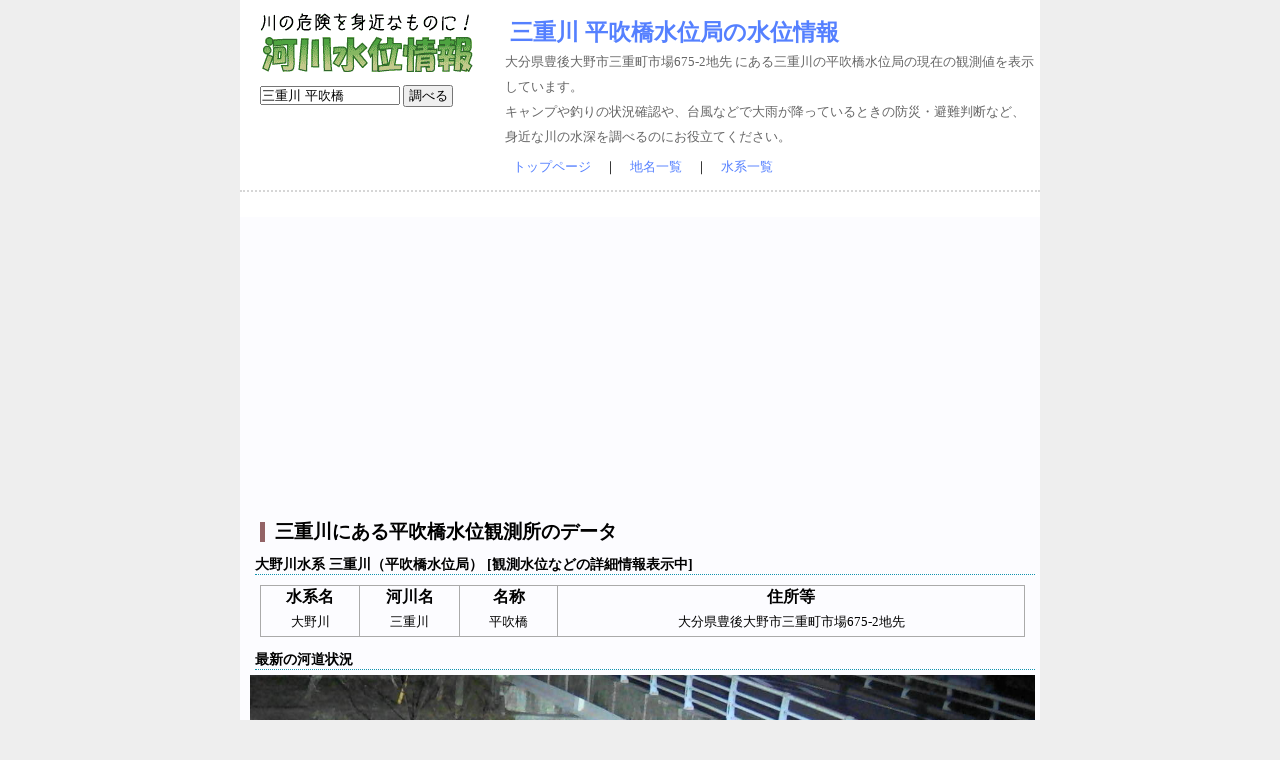

--- FILE ---
content_type: text/html; charset=utf-8
request_url: https://suii.ezwords.net/id/1126500400038.html
body_size: 3318
content:
<!DOCTYPE HTML PUBLIC "-//W3C//DTD HTML 4.01 Transitional//EN"> 
<HTML lang="ja">
<head>
<meta http-equiv="Content-Type" content="text/html; charset=utf-8">
<META http-equiv="Content-Style-Type" content="text/css">
<META http-equiv="Content-Script-Type" content="text/javascript">
<meta name="viewport" content="width=device-width,user-scalable=no,maximum-scale=1" />
<title>三重川 平吹橋水位局の水位情報</title>
<meta name="Description" content="三重川にある平吹橋水位観測所（大分県豊後大野市三重町市場675-2地先 ）のリアルタイム観測値です。水位データは川の防災情報よりリアルタイムに入手しています。">
<meta name="Keywords" content="河川,水位,水深,防災,1126500400038">
<link href="/style3.css" rel="stylesheet" type="text/css">
<meta name="verify-v1" content="8j/zPG2xFXP4bgCo8RjYGVmbDkoG7FkeErxrSd23VGw=">
<meta name="google-site-verification" content="Kd6EBI0S_BI5VU7-zt1HYJB3mtoepwVQbwVe4sBI6tQ" />
<link rel="search" type="application/opensearchdescription+xml" title="川の水位情報 - サクサク検索できる水位情報提供サイト" href="/suii_search.xml">
<script type="text/javascript">
  var _gaq = _gaq || [];
  _gaq.push(['_setAccount', 'UA-1866420-5']);
  _gaq.push(['_trackPageview']);

  (function() {
    var ga = document.createElement('script'); ga.type = 'text/javascript'; ga.async = true;
    ga.src = ('https:' == document.location.protocol ? 'https://ssl' : 'http://www') + '.google-analytics.com/ga.js';
    var s = document.getElementsByTagName('script')[0]; s.parentNode.insertBefore(ga, s);
  })();
</script>
<script data-ad-client="ca-pub-8770945388832793" async src="https://pagead2.googlesyndication.com/pagead/js/adsbygoogle.js"></script>

</head>
<body>
<div id="content">
<div id="header">
<div id="topmenu"><a href="http://suii.ezwords.net"><img src="/images/logo.gif" width="216" height="59" alt="ロゴ"></a><p></p>
<form method="get" action="/index.cgi">
<input type="text" name="q" value="三重川 平吹橋" id="top_search_txt">
<input type='submit' class='button' value='調べる' id="top_search_button">
</form>
</div>
<div id="info"><h1><a href="http://suii.ezwords.net/id/1126500400038.html">三重川 平吹橋水位局の水位情報</a></h1>大分県豊後大野市三重町市場675-2地先 にある三重川の平吹橋水位局の現在の観測値を表示しています。<br>キャンプや釣りの状況確認や、台風などで大雨が降っているときの防災・避難判断など、身近な川の水深を調べるのにお役立てください。
<br clear="all"></div>
<div class="linknavi"><a href="http://suii.ezwords.net/">トップページ</a>　｜　<a href="http://suii.ezwords.net/area/index.htm">地名一覧</a>　｜　<a href="http://suii.ezwords.net/suikei/index.htm">水系一覧</a><br>
</div>
</div>
<article itemscope itemtype="http://schema.org/Article">

<div id=data><h2 itemprop="headline">三重川にある平吹橋水位観測所のデータ</h2>
<h3>大野川水系 三重川（平吹橋水位局） [観測水位などの詳細情報表示中]</h3>
<div style="margin:10px;"><table border="1" rules="cols" style="width:100%; text-align: center; border: 1px solid #aaa;"><tr><th>水系名</th><th>河川名</th><th>名称</th><th>住所等</th></tr>
<tr><td>大野川</td><td>三重川</td><td>平吹橋</td><td>大分県豊後大野市三重町市場675-2地先 </td></tr></table></div>
<h3>最新の河道状況</h3><img src='https://cam.river.go.jp/cam/now/111265038.jpg' width='100%'><br><h3>普段の川の様子</h3><img src='https://cam.river.go.jp/cam/normal/111265038.jpg' width='100%'><br><br clear="all">
</div><data value='2026-1-21' itemprop='datePublished' style='display:none;'>2026-1-21</data></span></article><div id="footer"><div class="annotation">

<p>■水位の簡単な説明</p>
<ul>
<li>はん濫危険水位とは、土砂堆積や樹木の繁茂などで川の通水面積が小さい箇所で堤防破堤や河岸溢水が起こる可能性のある水位ですので、絶対に川に近づかないでください。</li>
<li>避難判断水位とは、住民の皆さんが避難を開始すべき水位ですので、自治体から避難勧告が出されている場合には従ってください。</li>
<li>はん濫注意水位とは、川の水位が上昇してきており注意が必要な水位ですので、引き続き豪雨などの悪天候が予測される場合には、避難する準備をしてください。一般的には3年間に1回程度の発生頻度です。</li>
<li>水防団待機水位とは、水防団（自治体）が水防活動を始める目安になる水位ですので、直ちに避難行動などは起こさなくても大丈夫です。一般的には１年間に5～10回程度の発生頻度です。</li>
</ul>

<p>■水防に関する豆知識</p>
<ul>
<li>データは国土交通省川の防災情報よりリアルタイムで取得していますが、水位計測自体が10分おきですのでご留意ください。</li>
<li>水位センサーは河川の代表点にしか設置されませんので、はん濫危険水位に達していなくても、河川未改修区間などでは氾濫している可能性があります。</li>
<li>システム上では避難判断水位に達していなくても、降雨状況を判断して、出水・洪水への備えは早めに行いましょう。特に中小河川や上流域では、豪雨時に急激な水位上昇が起きますので注意が必要です。<br>※残念ながら水位周知河川や洪水予報河川に指定されていない河川では、避難判断水位は設定されていません。</li>
<li>参考までに、平成20年7月28日に犠牲者を出した都賀川の甲橋水位観測所では10分間で1.34mの水位上昇を記録しています。</li>
<li>川が溢れそうになってからあわてるのではなく、事前に浸水想定区域図やハザードマップで氾濫する可能性がある範囲を把握しておきましょう。</li>
</ul>

</div>
<div class="linknavi"><a href="/page/privacy.htm">プライバシーポリシー</a><br><br><a href="http://doboku.ezwords.net">土木用語</a>　｜　<a href="http://arcgis.ezwords.net">ArcGIS・AutoCAD</a>　｜　<a href="http://suii.ezwords.net">河川の水位情報</a></div>
</div>
</div>
</body></html>


--- FILE ---
content_type: text/html; charset=utf-8
request_url: https://www.google.com/recaptcha/api2/aframe
body_size: 267
content:
<!DOCTYPE HTML><html><head><meta http-equiv="content-type" content="text/html; charset=UTF-8"></head><body><script nonce="NzfOJNrcLGKZtaOBUCzmiQ">/** Anti-fraud and anti-abuse applications only. See google.com/recaptcha */ try{var clients={'sodar':'https://pagead2.googlesyndication.com/pagead/sodar?'};window.addEventListener("message",function(a){try{if(a.source===window.parent){var b=JSON.parse(a.data);var c=clients[b['id']];if(c){var d=document.createElement('img');d.src=c+b['params']+'&rc='+(localStorage.getItem("rc::a")?sessionStorage.getItem("rc::b"):"");window.document.body.appendChild(d);sessionStorage.setItem("rc::e",parseInt(sessionStorage.getItem("rc::e")||0)+1);localStorage.setItem("rc::h",'1768988009438');}}}catch(b){}});window.parent.postMessage("_grecaptcha_ready", "*");}catch(b){}</script></body></html>